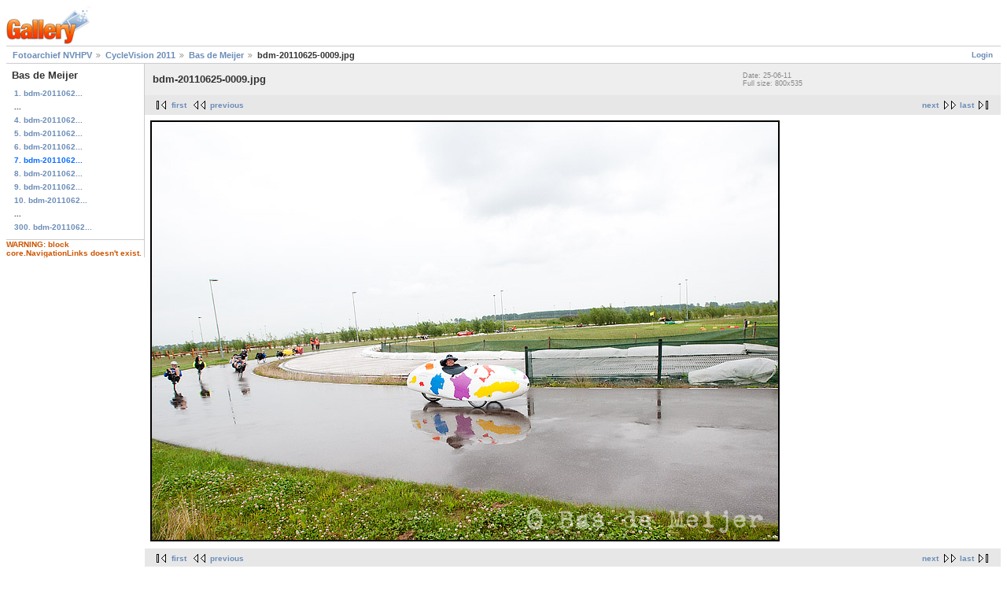

--- FILE ---
content_type: text/html; charset=UTF-8
request_url: http://fotos.ligfiets.net/main.php?g2_itemId=18103
body_size: 1239
content:
<!DOCTYPE html PUBLIC "-//W3C//DTD XHTML 1.0 Strict//EN" "http://www.w3.org/TR/xhtml1/DTD/xhtml1-strict.dtd">
<html lang="nl-NL">
<head>

<link rel="stylesheet" type="text/css" href="modules/core/data/gallery.css"/>
<meta http-equiv="Content-Type" content="text/html; charset=UTF-8"/>
<title>bdm-20110625-0009.jpg</title>
<link rel="stylesheet" type="text/css" href="themes/matrix/theme.css"/>
</head>
<body class="gallery">
<div id="gallery" class="safari">
<div id="gsHeader">
<a href="main.php"><img src="images/galleryLogo_sm.gif"
width="107" height="48" alt=""/></a>
</div>
<div id="gsNavBar" class="gcBorder1">
<div class="gbSystemLinks">
<span class="block-core-SystemLink">
<a href="main.php?g2_view=core.UserAdmin&amp;g2_subView=core.UserLogin&amp;g2_return=%2Fmain.php%3Fg2_itemId%3D18103%26">Login</a>
</span>



</div>
<div class="gbBreadCrumb">
<div class="block-core-BreadCrumb">
<a href="main.php?g2_highlightId=18074" class="BreadCrumb-1">
Fotoarchief NVHPV</a>
<a href="main.php?g2_itemId=18074&amp;g2_highlightId=18076" class="BreadCrumb-2">
CycleVision 2011</a>
<a href="main.php?g2_itemId=18076&amp;g2_highlightId=18103" class="BreadCrumb-3">
Bas de Meijer</a>
<span class="BreadCrumb-4">
bdm-20110625-0009.jpg</span>
</div>
</div>
</div>
<table width="100%" cellspacing="0" cellpadding="0">
<tr valign="top">
<td id="gsSidebarCol">
<div id="gsSidebar" class="gcBorder1">



<div class="block-core-PeerList gbBlock">
<h3 class="parent"> Bas de Meijer </h3>
<a href="main.php?g2_itemId=18083">
1. bdm-2011062...
</a>
<span class="neck">...</span>
<a href="main.php?g2_itemId=18094">
4. bdm-2011062...
</a>
<a href="main.php?g2_itemId=18097">
5. bdm-2011062...
</a>
<a href="main.php?g2_itemId=18100">
6. bdm-2011062...
</a>
<span class="current">
7. bdm-2011062...
</span>
<a href="main.php?g2_itemId=18133">
8. bdm-2011062...
</a>
<a href="main.php?g2_itemId=18136">
9. bdm-2011062...
</a>
<a href="main.php?g2_itemId=18106">
10. bdm-2011062...
</a>
<span class="neck">...</span>
<a href="main.php?g2_itemId=18980">
300. bdm-2011062...
</a>
</div>


<div class="giWarning">
WARNING: block core.NavigationLinks doesn't exist.
</div>
</div>
</td>
<td>
<div id="gsContent">
<div class="gbBlock gcBackground1">
<table width="100%">
<tr>
<td>
<h2> bdm-20110625-0009.jpg </h2>
</td>
<td style="width: 30%">
<div class="block-core-ItemInfo giInfo">
<div class="date summary">
Date: 25-06-11
</div>
</div>
<div class="block-core-PhotoSizes giInfo">
Full size: 
800x535

<br/>
</div>
</td>
</tr>
</table>
</div>
<div class="gbBlock gcBackground2 gbNavigator">
<div class="block-core-Navigator">
<div class="next-and-last">
    <a href="main.php?g2_itemId=18133" class="next">next</a><a href="main.php?g2_itemId=18980" class="last">last</a>
</div>
<div class="first-and-previous">
<a href="main.php?g2_itemId=18083" class="first">first</a>    <a href="main.php?g2_itemId=18100" class="previous">previous</a>
</div>
</div>
</div>
<div id="gsImageView" class="gbBlock">
<img src="main.php?g2_view=core.DownloadItem&amp;g2_itemId=18103&amp;g2_serialNumber=2" width="800" height="535" alt="bdm-20110625-0009.jpg"/>
</div>


<div class="gbBlock gcBackground2 gbNavigator">
<div class="block-core-Navigator">
<div class="next-and-last">
    <a href="main.php?g2_itemId=18133" class="next">next</a><a href="main.php?g2_itemId=18980" class="last">last</a>
</div>
<div class="first-and-previous">
<a href="main.php?g2_itemId=18083" class="first">first</a>    <a href="main.php?g2_itemId=18100" class="previous">previous</a>
</div>
</div>
</div>

  

</div>
</td>
</tr>
</table>
<div id="gsFooter">

<a href="http://gallery.sourceforge.net"><img src="images/gallery.gif" alt="Powered by Gallery v2.3" title="Powered by Gallery v2.3" style="border-style: none" width="80" height="15"/></a>


</div>
  </div>


</body>
</html>